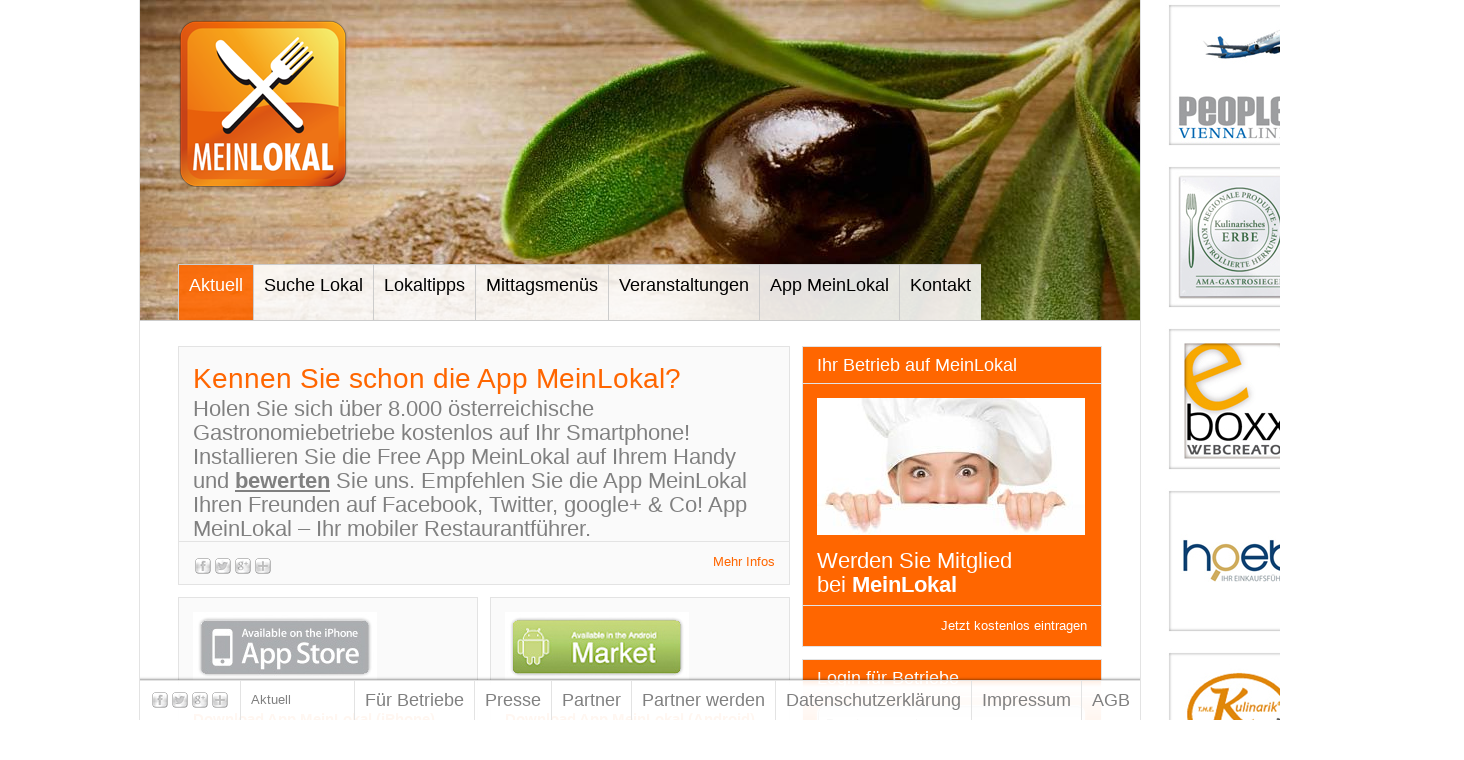

--- FILE ---
content_type: text/html; charset=UTF-8
request_url: https://www.meinlokal.at/--company/--page4
body_size: 9500
content:
<!DOCTYPE html PUBLIC "-//W3C//DTD XHTML 1.0 Transitional//EN"
		"http://www.w3.org/TR/xhtml1/DTD/xhtml1-transitional.dtd">
<html xmlns="http://www.w3.org/1999/xhtml" >

<head>
		<meta http-equiv="Content-Type" content="text/html; charset=UTF-8" />
<title>MeinLokal – Gastronomie Österreich: Bar, Kaffeehaus, Restaurant, Gasthaus, Wirtshaus</title>

	<meta name="title" content="MeinLokal – Gastronomie Österreich: Bar, Kaffeehaus, Restaurant, Gasthaus, Wirtshaus" />
	<meta name="author" content="xoo design gmbh, Montfortgasse 9, AT 6800 Feldkirch, www.xoo.cc" />
	<meta name="description" content="Restaurantführer Österreich, tagesaktuelle Mittagsmenüs und kulinarische Veranstaltungen in Österreich. Online Gastro-Guide meinlokal.at und Gastronomie-App MeinLokal für iOS und Android Smartphones." />
	<meta name="keywords" content="Gastronomie, Restaurant, Lokale, Gasthaus, Wirtshaus, Essen in Vorarlberg, Wien, Burgenland, Kärnten, Oberösterreich, Niederösterreich, Steiermark, Salzburg, Tirol, Wirtshausführer, Gastronomie-Guide, Lokalführer, Lokalfinder, Restaurantfinder Österreich" />
	<meta name="dc.description" content="Restaurantführer Österreich, tagesaktuelle Mittagsmenüs und kulinarische Veranstaltungen in Österreich. Online Gastro-Guide meinlokal.at und Gastronomie-App MeinLokal für iOS und Android Smartphones." />
	<meta name="publisher" content="Gernot Stadler" />
	<meta name="copyright" content="xoo design gmbh, Montfortgasse 9, AT 6800 Feldkirch, www.xoo.cc" />
	<meta name="robots" content="index,follow" />
	<meta name="revisit-after" content="1 days" />
			<meta property="og:title" content="MeinLokal – Gastronomie Österreich: Bar, Kaffeehaus, Restaurant, Gasthaus, Wirtshaus" />
				<meta property="dc.title" content="MeinLokal – Gastronomie Österreich: Bar, Kaffeehaus, Restaurant, Gasthaus, Wirtshaus" />
				<meta property="og:type" content="website" />
				<meta property="og:url" content="https://www.meinlokal.at/aktuell" />
				<meta property="og:description" content="Restaurantführer Österreich, tagesaktuelle Mittagsmenüs und kulinarische Veranstaltungen in Österreich. Online Gastro-Guide meinlokal.at und Gastronomie-App MeinLokal für iOS und Android Smartphones." />
				<meta property="og:image" content="https://www.meinlokal.at/XooWebKit/../files/cache/proxyupload/92b5b8b77f0b8d5b0941eccef7da18a1_0.png" />
	
<link href="http://fonts.googleapis.com/css?family=Source+Sans+Pro:200,300,400,600,700" rel="stylesheet" type="text/css" media="all" />
<link href="../../XooWebKit/lib/jquery/css/nyroModal_xoo.css" rel="stylesheet" type="text/css" media="all" />
<link href="../../AppMeinLokal/src/css/../static/jquery-ui-1.8.23.custom.css" rel="stylesheet" type="text/css" media="all" />
<link href="../../files/src/meinlokal_24414.css" rel="stylesheet" type="text/css" media="all" />
<link href="../../files/src/xwkModal_24415.css" rel="stylesheet" type="text/css" media="all" />
<link href="../../files/src/adgallery_24416.css" rel="stylesheet" type="text/css" media="all" />
<link href="../../XooWebKit/lib/adgallery/jquery.ad-gallery.css" rel="stylesheet" type="text/css" media="all" />
<link href="../../files/src/livelogs_24423.css" rel="stylesheet" type="text/css" media="all" />
<script type="text/javascript">
/* <![CDATA[ */
	XWK = {host: "https://www.meinlokal.at/"};
	/* ]]> */
</script>
<script src="../../files/src/core_v2_24321.js" type="text/javascript"></script>
<script src="../../XooWebKit/lib/jquery/js/jquery-1.6.4.min.js" type="text/javascript"></script>
<script src="../../XooWebKit/lib/jquery/js/jquery.easing.1.3.js" type="text/javascript"></script>
<script src="../../XooWebKit/lib/swfobject/swfobject.js" type="text/javascript"></script>
<script src="../../XooWebKit/lib/jquery/js/jquery.nyroModal-1.5.0.min.js" type="text/javascript"></script>
<script src="../../AppMeinLokal/src/js/../static/jquery-ui-1.8.23.custom.min.js" type="text/javascript"></script>
<script src="../../XooWebKit/lib/jquery/js/jquery-ui-i18n.js" type="text/javascript"></script>
<script src="../../files/src/notification_24374.js" type="text/javascript"></script>
<script src="../../XooWebKit/lib/jquery/jquery-vertical-accordion-menu/js/jquery.hoverIntent.minified.js" type="text/javascript"></script>
<script src="../../files/src/meinlokal_24375.js" type="text/javascript"></script>
<script src="../../files/src/popOutMenuNew_24376.js" type="text/javascript"></script>
<script src="../../files/src/jquery_24377.xwkModal.js" type="text/javascript"></script>
<script src="../../XooWebKit/lib/adgallery/jquery.ad-gallery.js" type="text/javascript"></script>
<script src="../../files/src/livelogs_24378.js" type="text/javascript"></script>

</head>
<!--[if lt IE 7]>  <body class="ie6"><![endif]-->
<!--[if IE 7]>     <body class="ie7"><![endif]-->
<!--[if IE 8]>     <body class="ie8"><![endif]-->
<!--[if IE 9]>     <body class="ie9"><![endif]-->
<!--[if gt IE 9]>  <body><![endif]-->
<!--[if !IE]><!--> <body><!--<![endif]-->
	
<div id="wraper"><div id="main"><div id="head"><div id="kopfbild"><img src="../../XooWebKit/bin/imagecache.php/b4c2_81f7cb0530/d1_Yg36x/kopfbild_olive.jpg" alt="" title="" width="1000" height="320" /></div><div id="logo"><a href="/aktuell"><img src="../../AppMeinLokal/src/images/logo_meinlokal.png" width="170" height="170" alt="Mein Lokal" border="0" /></a></div><div id="mainnav" class="nolist mainnav">  <ul id="main-navigation" class="menu_horizontal popOutMenu-downwards  level0 noJs"><li  class=" selected firstChild"><span><a href="/aktuell" class="selected" >Aktuell</a></span></li><li  class="popOutMenu"><span><a href="/suche-lokal" >Suche Lokal</a></span><ul class="submenu level1 "><li  class=" firstChild"><span><a href="/suche-lokal/alle-betriebe" >Alle Betriebe</a></span></li><li  class=""><span><a href="/suche-lokal/restaurants" >Restaurants</a></span></li><li  class=""><span><a href="/suche-lokal/tanz-_nachtlokal_-diskothek" >Tanz-/Nachtlokal, Diskothek</a></span></li><li  class=""><span><a href="/suche-lokal/bar_-szenelokal" >Bar, Szenelokal</a></span></li><li  class=""><span><a href="/suche-lokal/kiosk_-jausenstation" >Kiosk, Jausenstation</a></span></li><li  class=""><span><a href="/suche-lokal/caf_-eisdiele_-konditorei" >Café, Eisdiele, Konditorei</a></span></li><li  class=""><span><a href="/suche-lokal/bierlokal_-weinlokal_-heuriger" >Bierlokal, Weinlokal, Heuriger</a></span></li><li  class=" lastChild"><span><a href="/suche-lokal/alm-_-berghuette" >Alm-, Berghütte</a></span></li></ul></li><li  class="popOutMenu"><span><a href="/lokaltipps" >Lokaltipps</a></span><ul class="submenu level1 "><li  class=" firstChild"><span><a href="/lokaltipps/betriebe-auf-google-maps" >Betriebe auf Google Maps</a></span></li><li  class=""><span><a href="/lokaltipps/ausgezeichnete-betriebe" >Ausgezeichnete Betriebe</a></span></li><li  class=" lastChild"><span><a href="/lokaltipps/t_h_e_-kulinarik_" >T.H.E. Kulinarik®</a></span></li></ul></li><li  class=""><span><a href="/mittagsmenues" >Mittagsmenüs</a></span></li><li  class=""><span><a href="/veranstaltungen" >Veranstaltungen</a></span></li><li  class="popOutMenu"><span><a href="/app-meinlokal" >App MeinLokal</a></span><ul class="submenu level1 "><li  class=" firstChild"><span><a href="/app-meinlokal/app-meinlokal-info" >App MeinLokal Info</a></span></li><li  class=""><span><a href="/app-meinlokal/app-funktionen" >App Funktionen</a></span></li><li  class=" lastChild"><span><a href="/app-meinlokal/app-gallery" >App Gallery</a></span></li></ul></li><li  class="popOutMenu lastChild"><span><a href="/kontakt/kostenlos-registrieren" >Kontakt</a></span><ul class="submenu level1 "><li  class=" firstChild"><span><a href="/kontakt/kostenlos-registrieren" >Kostenlos registrieren</a></span></li><li  class=""><span><a href="/kontakt/anfrage-fuer-betriebe" >Anfrage für Betriebe</a></span></li><li  class=" lastChild"><span><a href="/kontakt/werbepartner-kooperationspartner" >Werbepartner-Kooperationspartner</a></span></li></ul></li></ul><div class="clearall"> </div></div><div class='clearall'></div></div><div id="main_row"><div id="main_content">
<div class="inhalt topinhalt">
	<div class="clearall"> </div><div class="span-6 first"><div class="item-content"><div class="item-text prepend-0 p-top p-bottom"><!--STYLED--><h1>Kennen Sie schon die App MeinLokal?</h1><h2>Holen Sie sich über 8.000 österreichische Gastronomiebetriebe kostenlos auf Ihr Smartphone! Installieren Sie die Free App MeinLokal auf Ihrem Handy und <strong><span style="text-decoration: underline;">bewerten</span></strong> Sie uns. Empfehlen Sie die App MeinLokal Ihren Freunden auf Facebook, Twitter, google+ &amp; Co! App MeinLokal – Ihr mobiler Restaurantführer.</h2></div><div class="clearall"></div><div class="item-links"><div class="item-link"><a  href="/app-meinlokal/app-meinlokal-info">Mehr Infos</a></div><div class="addthis" style="height: 16px"><!-- AddThis Button BEGIN --><div class="addthis_toolbox addthis_default_style"  addthis:url='https://www.meinlokal.at/share.php?id=1344385' addthis:title='MeinLokal – Gastronomie Österreich: Bar, Kaffeehaus, Restaurant, Gasthaus, Wirtshaus' addthis:description='Kennen Sie schon die App MeinLokal? Holen Sie sich über 8.000 österreichische Gastronomiebetriebe kostenlos auf Ihr Smartphone! Installieren Sie die Free App MeinLokal auf Ihrem Handy und bewerten Sie uns. Empfehlen Sie die App MeinLokal Ihren...'><a class="addthis_button_facebook"><img src='../../files/src/facebook_24424.png' width="16" height="16" border="0" alt="Facebook"></a><a class="addthis_button_twitter"><img src='../../files/src/twitter_24425.png' width="16" height="16" border="0" alt="Twitter"></a><a class="addthis_button_google_plusone_share" href="https://plus.google.com/share?url=" onclick="popUp=window.open('https://plus.google.com/share?url=', 'popupwindow', 'scrollbars=yes,width=800,height=400');popUp.focus();return false"><img src='../../files/src/google-plus_24426.png' width="16" height="16" border="0" alt="Google+"></a><a href="http://www.addthis.com/bookmark.php?v=250&amp;username=xa-4bf3ca057de373e9" class="addthis_button_expanded"><img src='../../files/src/more_24427.png' width="16" height="16" border="0" alt=""></a></div><script type="text/javascript" src="http://s7.addthis.com/js/250/addthis_widget.js#username=xa-4bf3ca057de373e9"></script><!-- AddThis Button END --></div><div class="clearall"></div></div></div></div>
	<div class="clearall"> </div><div class="span-3 first"><div class="item-content"><div class="item-images "><a  href="https://itunes.apple.com/at/app/meinlokal-pro/id481974730?mt=8" target="_blank"><img src="../../XooWebKit/../files/upload/c2de_dcb5e2252c.jpg" alt="" title="" width="184" height="70" /></a></div><div class="item-text prepend-0 p-top p-bottom"><!--STYLED--><h4>Download App MeinLokal (iPhone)</h4></div><div class="clearall"></div><div class="item-links"><div class="item-link"><a  href="https://itunes.apple.com/at/app/meinlokal-pro/id481974730?mt=8" target="_blank">App „MeinLokal Pro” - ohne Werbung (EUR 0,89)</a></div><div class="item-link"><a  href="https://itunes.apple.com/at/app/meinlokal-light/id482399113?mt=8&amp;ign-mpt=uo%3D4" target="_blank">App „MeinLokal Light” - mit Werbung  (EUR 0,-)</a></div><div class="addthis" style="height: 16px"><!-- AddThis Button BEGIN --><div class="addthis_toolbox addthis_default_style"  addthis:url='https://www.meinlokal.at/share.php?id=137128' addthis:title='MeinLokal – Gastronomie Österreich: Bar, Kaffeehaus, Restaurant, Gasthaus, Wirtshaus' addthis:description='Download App MeinLokal (iPhone)'><a class="addthis_button_facebook"><img src='../../files/src/facebook_24424.png' width="16" height="16" border="0" alt="Facebook"></a><a class="addthis_button_twitter"><img src='../../files/src/twitter_24425.png' width="16" height="16" border="0" alt="Twitter"></a><a class="addthis_button_google_plusone_share" href="https://plus.google.com/share?url=" onclick="popUp=window.open('https://plus.google.com/share?url=', 'popupwindow', 'scrollbars=yes,width=800,height=400');popUp.focus();return false"><img src='../../files/src/google-plus_24426.png' width="16" height="16" border="0" alt="Google+"></a><a href="http://www.addthis.com/bookmark.php?v=250&amp;username=xa-4bf3ca057de373e9" class="addthis_button_expanded"><img src='../../files/src/more_24427.png' width="16" height="16" border="0" alt=""></a></div><script type="text/javascript" src="http://s7.addthis.com/js/250/addthis_widget.js#username=xa-4bf3ca057de373e9"></script><!-- AddThis Button END --></div><div class="clearall"></div></div></div></div>
	<div class="span-3"><div class="item-content"><div class="item-images "><a  href="https://play.google.com/store/apps/details?id=at.xoo.meinlokal.pro" target="_blank"><img src="../../XooWebKit/../files/upload/c2e0_9ce969d9c1.jpg" alt="" title="" width="184" height="70" /></a></div><div class="item-text prepend-0 p-top p-bottom"><!--STYLED--><h4>Download App MeinLokal (Android)<strong><br /></strong></h4></div><div class="clearall"></div><div class="item-links"><div class="item-link"><a  href="https://play.google.com/store/apps/details?id=at.xoo.meinlokal.pro" target="_blank">App „MeinLokal Pro” - ohne Werbung (EUR 0,89)</a></div><div class="item-link"><a  href="https://play.google.com/store/apps/details?id=at.xoo.meinlokal.light" target="_blank">App „MeinLokal Light” - mit Werbung (EUR 0,-)</a></div><div class="addthis" style="height: 16px"><!-- AddThis Button BEGIN --><div class="addthis_toolbox addthis_default_style"  addthis:url='https://www.meinlokal.at/share.php?id=137129' addthis:title='MeinLokal – Gastronomie Österreich: Bar, Kaffeehaus, Restaurant, Gasthaus, Wirtshaus' addthis:description='Download App MeinLokal (Android)'><a class="addthis_button_facebook"><img src='../../files/src/facebook_24424.png' width="16" height="16" border="0" alt="Facebook"></a><a class="addthis_button_twitter"><img src='../../files/src/twitter_24425.png' width="16" height="16" border="0" alt="Twitter"></a><a class="addthis_button_google_plusone_share" href="https://plus.google.com/share?url=" onclick="popUp=window.open('https://plus.google.com/share?url=', 'popupwindow', 'scrollbars=yes,width=800,height=400');popUp.focus();return false"><img src='../../files/src/google-plus_24426.png' width="16" height="16" border="0" alt="Google+"></a><a href="http://www.addthis.com/bookmark.php?v=250&amp;username=xa-4bf3ca057de373e9" class="addthis_button_expanded"><img src='../../files/src/more_24427.png' width="16" height="16" border="0" alt=""></a></div><script type="text/javascript" src="http://s7.addthis.com/js/250/addthis_widget.js#username=xa-4bf3ca057de373e9"></script><!-- AddThis Button END --></div><div class="clearall"></div></div></div></div>
	<div class="clearall"> </div><div class="span-6 first"><div class="item-content"><div id="ad-gallery-69716d9a06d54" class="ad-gallery" style="padding: 4px 4px;"><div class="ad-image-wrapper"></div><div class="ad-controls"></div><div class="ad-nav" style="width: 542px;"><div class="ad-thumbs"><ul class="ad-thumb-list"><li><a href="../../XooWebKit/../bdb/1959_014e0aa5392ea30e.jpg" title="" class="nonyromodal"><img src="../../XooWebKit/bin/imagecache.php/bdb/1959_014e0aa5392ea30e.jpg/e2_GCbw1/apperitif.jpg" alt="" title="" width="67" height="50" /></a></li><li><a href="../../XooWebKit/../bdb/1960_0c1dafde743bfed7.jpg" title="" class="nonyromodal"><img src="../../XooWebKit/bin/imagecache.php/bdb/1960_0c1dafde743bfed7.jpg/e2_GCbw1/appfelstrudel.jpg" alt="" title="" width="67" height="50" /></a></li><li><a href="../../XooWebKit/../bdb/1961_09f5d57e6fa639e5.jpg" title="" class="nonyromodal"><img src="../../XooWebKit/bin/imagecache.php/bdb/1961_09f5d57e6fa639e5.jpg/e2_GCbw1/appsinth.jpg" alt="" title="" width="67" height="50" /></a></li><li><a href="../../XooWebKit/../bdb/1962_73bf9861741cf05c.jpg" title="" class="nonyromodal"><img src="../../XooWebKit/bin/imagecache.php/bdb/1962_73bf9861741cf05c.jpg/e2_GCbw1/appsolut.jpg" alt="" title="" width="67" height="50" /></a></li><li><a href="../../XooWebKit/../bdb/1963_fb26046dad277dbc.jpg" title="" class="nonyromodal"><img src="../../XooWebKit/bin/imagecache.php/bdb/1963_fb26046dad277dbc.jpg/e2_GCbw1/cappriciosa.jpg" alt="" title="" width="67" height="50" /></a></li><li><a href="../../XooWebKit/../bdb/1964_ba891a9dce490cbb.jpg" title="" class="nonyromodal"><img src="../../XooWebKit/bin/imagecache.php/bdb/1964_ba891a9dce490cbb.jpg/e2_GCbw1/cappucino.jpg" alt="" title="" width="67" height="50" /></a></li><li><a href="../../XooWebKit/../bdb/1965_7618e70839ff8549.jpg" title="" class="nonyromodal"><img src="../../XooWebKit/bin/imagecache.php/bdb/1965_7618e70839ff8549.jpg/e2_GCbw1/erdappfelsalat.jpg" alt="" title="" width="67" height="50" /></a></li><li><a href="../../XooWebKit/../bdb/1966_f7f48f53063c2623.jpg" title="" class="nonyromodal"><img src="../../XooWebKit/bin/imagecache.php/bdb/1966_f7f48f53063c2623.jpg/e2_GCbw1/fritappen.jpg" alt="" title="" width="67" height="50" /></a></li><li><a href="../../XooWebKit/../bdb/1967_9ab9b5b5bf56ebcc.jpg" title="" class="nonyromodal"><img src="../../XooWebKit/bin/imagecache.php/bdb/1967_9ab9b5b5bf56ebcc.jpg/e2_GCbw1/grappa.jpg" alt="" title="" width="67" height="50" /></a></li><li><a href="../../XooWebKit/../bdb/1968_ba81088de982bbb1.jpg" title="" class="nonyromodal"><img src="../../XooWebKit/bin/imagecache.php/bdb/1968_ba81088de982bbb1.jpg/e2_GCbw1/gullapsuppe.jpg" alt="" title="" width="67" height="50" /></a></li><li><a href="../../XooWebKit/../bdb/1969_007ac7c802cb2a91.jpg" title="" class="nonyromodal"><img src="../../XooWebKit/bin/imagecache.php/bdb/1969_007ac7c802cb2a91.jpg/e2_GCbw1/happchen.jpg" alt="" title="" width="67" height="50" /></a></li><li><a href="../../XooWebKit/../bdb/1970_da9ee8923e47ca0f.jpg" title="" class="nonyromodal"><img src="../../XooWebKit/bin/imagecache.php/bdb/1970_da9ee8923e47ca0f.jpg/e2_GCbw1/happyhour.jpg" alt="" title="" width="67" height="50" /></a></li><li><a href="../../XooWebKit/../bdb/1971_380d9f5bb0ee08a0.jpg" title="" class="nonyromodal"><img src="../../XooWebKit/bin/imagecache.php/bdb/1971_380d9f5bb0ee08a0.jpg/e2_GCbw1/ketchapp.jpg" alt="" title="" width="67" height="50" /></a></li><li><a href="../../XooWebKit/../bdb/1972_6e53391399ba6e9f.jpg" title="" class="nonyromodal"><img src="../../XooWebKit/bin/imagecache.php/bdb/1972_6e53391399ba6e9f.jpg/e2_GCbw1/krappfen.jpg" alt="" title="" width="67" height="50" /></a></li><li><a href="../../XooWebKit/../bdb/1973_10b3cf0ed865f4f0.jpg" title="" class="nonyromodal"><img src="../../XooWebKit/bin/imagecache.php/bdb/1973_10b3cf0ed865f4f0.jpg/e2_GCbw1/papprika.jpg" alt="" title="" width="67" height="50" /></a></li><li><a href="../../XooWebKit/../bdb/1974_a936bfe87ff272c9.jpg" title="" class="nonyromodal"><img src="../../XooWebKit/bin/imagecache.php/bdb/1974_a936bfe87ff272c9.jpg/e2_GCbw1/tappas-bar.jpg" alt="" title="" width="67" height="50" /></a></li><li><a href="../../XooWebKit/../bdb/1975_8cb18a56551c2b58.jpg" title="" class="nonyromodal"><img src="../../XooWebKit/bin/imagecache.php/bdb/1975_8cb18a56551c2b58.jpg/e2_GCbw1/zirbenschnapps.jpg" alt="" title="" width="67" height="50" /></a></li><li><a href="../../XooWebKit/../bdb/1976_8095f00406fdb819.jpg" title="" class="nonyromodal"><img src="../../XooWebKit/bin/imagecache.php/bdb/1976_8095f00406fdb819.jpg/e2_GCbw1/guten_appetit.jpg" alt="" title="" width="67" height="50" /></a></li><li><a href="../../XooWebKit/../bdb/2136_744163e283b39403.jpg" title="" class="nonyromodal"><img src="../../XooWebKit/bin/imagecache.php/bdb/2136_744163e283b39403.jpg/e2_GCbw1/appseitsfalle.jpg" alt="" title="" width="67" height="50" /></a></li><li><a href="../../XooWebKit/../bdb/2167_3995dd759b829873.jpg" title="" class="nonyromodal"><img src="../../XooWebKit/bin/imagecache.php/bdb/2167_3995dd759b829873.jpg/e2_GCbw1/dappelpass.jpg" alt="" title="" width="67" height="50" /></a></li></ul></div></div></div><div class="item-text prepend-0 p-top p-bottom"><!--STYLED--><h1>Gesucht: die besten „Appwörter” Österreichs</h1><p>App MeinLokal, Österreichs mobiler Lokalfinder, sucht kreative „Appwörter” zum Thema Gastronomie. Mit der Rechtschreibung nehmen wir es dabei nicht so genau: Hauptsache, das Wort beinhaltet die Buchstabenkombination „app”. Die besten Beiträge werden in der MeinLokal App-Gallery veröffentlicht und können mit Freunden geteilt werden.</p><p style="text-align: right;"><a href="https://www.meinlokal.at/app-meinlokal/app-gallery">Eigenes MeinLokal „Appwort” senden</a></p><!--STYLE0--></div><div class="clearall"></div></div></div>


<script type="text/javascript">
/* <![CDATA[ */
	$(function() {

	var galleries = $('#ad-gallery-69716d9a06d54').adGallery({
			loader_image : XWK.host+'XooWebKit/src/images/null.png',
			width : 582, // Width of the image, set to false and it will read the CSS width
			height : 388, // Height of the image, set to false and it will read the CSS height
			thumb_opacity : 0.7, // Opacity that the thumbs fades to/from, (1 removes fade effect)
			// Note that this effect combined with other effects might be resource intensive
			// and make animations lag
			start_at_index : 0, // Which image should be displayed at first? 0 is the first image
			description_wrapper : false, // Either false or a jQuery object, if you want the image descriptions
			// to be placed somewhere else than on top of the image
			animate_first_image : false, // Should first image just be displayed, or animated in?
			animation_speed : 400, // Which ever effect is used to switch images, how long should it take?
			display_next_and_prev : true, // Can you navigate by clicking on the left/right on the image?
			display_back_and_forward : true, // Are you allowed to scroll the thumb list?
			scroll_jump : 0, // If 0, it jumps the width of the container
			slideshow : {
				enable : true,
				autostart : true,
				speed : 5000,
				start_label : 'Start',
				stop_label : 'Stop',
				stop_on_scroll : true, // Should the slideshow stop if the user scrolls the thumb list?
				countdown_prefix : '(', // Wrap around the countdown
				countdown_sufix : ')',
				onStart : function() {
					// Do something wild when the slideshow starts
				},
				onStop : function() {
					// Do something wild when the slideshow stops
				}
			},
			effect : 'slide-hori', // or 'slide-vert', 'resize', 'fade', 'none' or false
			enable_keyboard_move : true, // Move to next/previous image with keyboard arrows?
			cycle : true, // If set to false, you can't go from the last image to the first, and vice versa
			// All callbacks has the AdGallery objects as 'this' reference
			callbacks : {
				// Executes right after the internal init, can be used to choose which images
				// you want to preload
				init : function() {
					// preloadAll uses recursion to preload each image right after one another
					//this.preloadAll();
					// Or, just preload the first three
					this.preloadImage(0);
					this.preloadImage(1);
					this.preloadImage(2);
				},
				// This gets fired right after the new_image is fully visible
				afterImageVisible : function() {
					// For example, preload the next image
					var context = this;
					this.loading(true);
					this.preloadImage(this.current_index + 1, function() {
						// This function gets executed after the image has been loaded
						context.loading(false);
					});
				},
				// This gets fired right before old_image is about to go away, and new_image
				// is about to come in
				beforeImageVisible : function(new_image, old_image) {
					// Do something wild!
				}
			}
		});
	});
	/* ]]> */
</script>

	<div class="clearall"> </div><div class="span-6 first"><div class="item-content"><div class="item-images "><a  href="/aktuell/servus-fuer-gaeste"><img src="../../XooWebKit/bin/imagecache.php/c796_81285cb9f3/65_Q82zb/gernot_01.jpg" alt="" title="" width="580" height="186" /></a></div><div class="item-text prepend-0 p-top p-bottom"><!--STYLED--><h1>MeinLokal für Gäste</h1><p>MeinLokal ist Ihr Österreichischer Gastronomieführer mit Lokalsuche, tagesaktuellen Mittagsmenüs und kulinarischen Veranstaltungen. <strong>Unser Tipp:</strong> Installieren Sie die kostenlose <a href="https://www.meinlokal.at/app-meinlokal/app-meinlokal-info">App MeinLokal</a> auch auf Ihrem Smartphone (iOS und Android) und Sie haben Ihren Restaurant-Finder immer dabei!</p></div><div class="clearall"></div><div class="item-links"><div class="item-link"><a  href="/aktuell/servus-fuer-gaeste">Mehr Infos</a></div><div class="addthis" style="height: 16px"><!-- AddThis Button BEGIN --><div class="addthis_toolbox addthis_default_style"  addthis:url='https://www.meinlokal.at/share.php?id=51164' addthis:title='MeinLokal – Gastronomie Österreich: Bar, Kaffeehaus, Restaurant, Gasthaus, Wirtshaus' addthis:description='MeinLokal für Gäste MeinLokal ist Ihr Österreichischer Gastronomieführer mit Lokalsuche, tagesaktuellen Mittagsmenüs und kulinarischen Veranstaltungen. Unser Tipp: Installieren Sie die kostenlose App MeinLokal auch auf Ihrem Smartphone (iOS...'><a class="addthis_button_facebook"><img src='../../files/src/facebook_24424.png' width="16" height="16" border="0" alt="Facebook"></a><a class="addthis_button_twitter"><img src='../../files/src/twitter_24425.png' width="16" height="16" border="0" alt="Twitter"></a><a class="addthis_button_google_plusone_share" href="https://plus.google.com/share?url=" onclick="popUp=window.open('https://plus.google.com/share?url=', 'popupwindow', 'scrollbars=yes,width=800,height=400');popUp.focus();return false"><img src='../../files/src/google-plus_24426.png' width="16" height="16" border="0" alt="Google+"></a><a href="http://www.addthis.com/bookmark.php?v=250&amp;username=xa-4bf3ca057de373e9" class="addthis_button_expanded"><img src='../../files/src/more_24427.png' width="16" height="16" border="0" alt=""></a></div><script type="text/javascript" src="http://s7.addthis.com/js/250/addthis_widget.js#username=xa-4bf3ca057de373e9"></script><!-- AddThis Button END --></div><div class="clearall"></div></div></div></div>
	<div class="clearall"> </div><div class="span-6 first"><div class="item-content"><div class="item-images "><a  href="/kontakt/kostenlos-registrieren"><img src="../../XooWebKit/bin/imagecache.php/bc04_9f709364ba/65_Q82zb/gewuerze.jpg" alt="" title="" width="580" height="186" /></a></div><div class="item-text prepend-0 p-top p-bottom"><!--STYLED--><h1>MeinLokal für Gastronomiebetriebe</h1><p>Freuen Sie sich über mehr Gäste in Ihrem Betrieb: MeinLokal bietet allen Gastronomie-Betrieben Österreich die <a href="https://www.meinlokal.at/fuer-betriebe/meinlokal-mitglied-werden">kostenlose Mitgliedschaft</a> in diesem rasant wachsenden Lokalfinder.<strong><br />Unser Tipp:</strong> 1x registrieren heisst 2x online präsent sein (Webportal meinlokal.at und App MeinLokal).</p></div><div class="clearall"></div><div class="item-links"><div class="item-link"><a  href="/kontakt/kostenlos-registrieren">Jetzt kostenlos eintragen</a></div><div class="addthis" style="height: 16px"><!-- AddThis Button BEGIN --><div class="addthis_toolbox addthis_default_style"  addthis:url='https://www.meinlokal.at/share.php?id=136436' addthis:title='MeinLokal – Gastronomie Österreich: Bar, Kaffeehaus, Restaurant, Gasthaus, Wirtshaus' addthis:description='MeinLokal für Gastronomiebetriebe Freuen Sie sich über mehr Gäste in Ihrem Betrieb: MeinLokal bietet allen Gastronomie-Betrieben Österreich die kostenlose Mitgliedschaft in diesem rasant wachsenden Lokalfinder. Unser Tipp: 1x registrieren...'><a class="addthis_button_facebook"><img src='../../files/src/facebook_24424.png' width="16" height="16" border="0" alt="Facebook"></a><a class="addthis_button_twitter"><img src='../../files/src/twitter_24425.png' width="16" height="16" border="0" alt="Twitter"></a><a class="addthis_button_google_plusone_share" href="https://plus.google.com/share?url=" onclick="popUp=window.open('https://plus.google.com/share?url=', 'popupwindow', 'scrollbars=yes,width=800,height=400');popUp.focus();return false"><img src='../../files/src/google-plus_24426.png' width="16" height="16" border="0" alt="Google+"></a><a href="http://www.addthis.com/bookmark.php?v=250&amp;username=xa-4bf3ca057de373e9" class="addthis_button_expanded"><img src='../../files/src/more_24427.png' width="16" height="16" border="0" alt=""></a></div><script type="text/javascript" src="http://s7.addthis.com/js/250/addthis_widget.js#username=xa-4bf3ca057de373e9"></script><!-- AddThis Button END --></div><div class="clearall"></div></div></div></div>
	<div class="clearall"> </div><div class="span-6 first"><div class="item-content"><div class="item-images "><a  href="/suche-lokal"><img src="../../XooWebKit/bin/imagecache.php/c799_ac9db86954/65_Q82zb/gernot_03.jpg" alt="" title="" width="580" height="186" /></a></div><div class="item-text prepend-0 p-top p-bottom"><!--STYLED--><h1>Restaurants in Ihrer Nähe</h1><p>MeinLokal hat das Ziel, alle <a href="https://www.meinlokal.at/suche-lokal">Gastronomiebetriebe Österreichs</a> anzubieten, die bereit sind, Ihre Daten immer auf dem neuesten Stand zu halten – von der Telefonnummer bis zu den Öffnungszeiten. Deshalb bitten wir alle Betriebe regelmäßig, Ihre Daten selbst zu aktualisieren. Diese Betriebe finden Sie hier.</p></div><div class="clearall"></div><div class="item-links"><div class="item-link"><a  href="/suche-lokal">Zur Lokalsuche</a></div><div class="addthis" style="height: 16px"><!-- AddThis Button BEGIN --><div class="addthis_toolbox addthis_default_style"  addthis:url='https://www.meinlokal.at/share.php?id=136437' addthis:title='MeinLokal – Gastronomie Österreich: Bar, Kaffeehaus, Restaurant, Gasthaus, Wirtshaus' addthis:description='Restaurants in Ihrer Nähe MeinLokal hat das Ziel, alle Gastronomiebetriebe Österreichs anzubieten, die bereit sind, Ihre Daten immer auf dem neuesten Stand zu halten – von der Telefonnummer bis zu den Öffnungszeiten. Deshalb bitten wir alle...'><a class="addthis_button_facebook"><img src='../../files/src/facebook_24424.png' width="16" height="16" border="0" alt="Facebook"></a><a class="addthis_button_twitter"><img src='../../files/src/twitter_24425.png' width="16" height="16" border="0" alt="Twitter"></a><a class="addthis_button_google_plusone_share" href="https://plus.google.com/share?url=" onclick="popUp=window.open('https://plus.google.com/share?url=', 'popupwindow', 'scrollbars=yes,width=800,height=400');popUp.focus();return false"><img src='../../files/src/google-plus_24426.png' width="16" height="16" border="0" alt="Google+"></a><a href="http://www.addthis.com/bookmark.php?v=250&amp;username=xa-4bf3ca057de373e9" class="addthis_button_expanded"><img src='../../files/src/more_24427.png' width="16" height="16" border="0" alt=""></a></div><script type="text/javascript" src="http://s7.addthis.com/js/250/addthis_widget.js#username=xa-4bf3ca057de373e9"></script><!-- AddThis Button END --></div><div class="clearall"></div></div></div></div>
	<div class="clearall"> </div><div class="span-6 first"><div class="item-content"><div class="item-images "><a  href="/mittagsmenues"><img src="../../XooWebKit/bin/imagecache.php/c797_156d837b2f/65_Q82zb/gernot_02.jpg" alt="" title="" width="580" height="186" /></a></div><div class="item-text prepend-0 p-top p-bottom"><!--STYLED--><h1>Tagesaktuelle Mittagsmenüs</h1><p>Jeder <a href="https://www.meinlokal.at/kontakt/kostenlos-registrieren">registrierte Gastronomiebetrieb</a> hat die Möglichkeit, seine Mittagsmenüs über die MeinLokal Datenbank kostenlos auf <a href="https://www.meinlokal.at/mittagsmenues">meinlokal.at</a> zu veröffentlichen. Diese Mittagsmenüs sind dann auch sofort auf der Mobilen App MeinLokal verfügbar. Ein kostenloser Top-Service für Gäste und Gastronomen.</p></div><div class="clearall"></div><div class="item-links"><div class="item-link"><a  href="/mittagsmenues">Zu den Mittagsmenüs</a></div><div class="addthis" style="height: 16px"><!-- AddThis Button BEGIN --><div class="addthis_toolbox addthis_default_style"  addthis:url='https://www.meinlokal.at/share.php?id=136438' addthis:title='MeinLokal – Gastronomie Österreich: Bar, Kaffeehaus, Restaurant, Gasthaus, Wirtshaus' addthis:description='Tagesaktuelle Mittagsmenüs Jeder registrierte Gastronomiebetrieb hat die Möglichkeit, seine Mittagsmenüs über die MeinLokal Datenbank kostenlos auf meinlokal.at zu veröffentlichen. Diese Mittagsmenüs sind dann auch sofort auf der Mobilen App...'><a class="addthis_button_facebook"><img src='../../files/src/facebook_24424.png' width="16" height="16" border="0" alt="Facebook"></a><a class="addthis_button_twitter"><img src='../../files/src/twitter_24425.png' width="16" height="16" border="0" alt="Twitter"></a><a class="addthis_button_google_plusone_share" href="https://plus.google.com/share?url=" onclick="popUp=window.open('https://plus.google.com/share?url=', 'popupwindow', 'scrollbars=yes,width=800,height=400');popUp.focus();return false"><img src='../../files/src/google-plus_24426.png' width="16" height="16" border="0" alt="Google+"></a><a href="http://www.addthis.com/bookmark.php?v=250&amp;username=xa-4bf3ca057de373e9" class="addthis_button_expanded"><img src='../../files/src/more_24427.png' width="16" height="16" border="0" alt=""></a></div><script type="text/javascript" src="http://s7.addthis.com/js/250/addthis_widget.js#username=xa-4bf3ca057de373e9"></script><!-- AddThis Button END --></div><div class="clearall"></div></div></div></div>
	<div class="clearall"> </div><div class="span-6 first"><div class="item-content"><div class="item-images "><a  href="/veranstaltungen"><img src="../../XooWebKit/bin/imagecache.php/bc0b_070ab3606f/65_Q82zb/Veranstaltungen.jpg" alt="" title="" width="580" height="191" /></a></div><div class="item-text prepend-0 p-top p-bottom"><!--STYLED--><h1>Kulinarische Events</h1><p>Ob Wildwoche, Lokal-Eröffnung, Kaffehaus-Lesung oder Parties: MeinLokal bietet Platz für jegliche Form von kulinarischer Veranstaltung. <strong>Unser Tipp</strong> für registrierte Betriebe: Veranstaltung eintragen und in Echtzeit auf Webportal <a href="https://www.meinlokal.at/veranstaltungen">meinlokal.at</a> und App MeinLokal veröffentlichen.</p></div><div class="clearall"></div><div class="item-links"><div class="item-link"><a  href="/veranstaltungen">Aktuelle Veranstaltungen</a></div><div class="addthis" style="height: 16px"><!-- AddThis Button BEGIN --><div class="addthis_toolbox addthis_default_style"  addthis:url='https://www.meinlokal.at/share.php?id=136439' addthis:title='MeinLokal – Gastronomie Österreich: Bar, Kaffeehaus, Restaurant, Gasthaus, Wirtshaus' addthis:description='Kulinarische Events Ob Wildwoche, Lokal-Eröffnung, Kaffehaus-Lesung oder Parties: MeinLokal bietet Platz für jegliche Form von kulinarischer Veranstaltung. Unser Tipp für registrierte Betriebe: Veranstaltung eintragen und in Echtzeit auf...'><a class="addthis_button_facebook"><img src='../../files/src/facebook_24424.png' width="16" height="16" border="0" alt="Facebook"></a><a class="addthis_button_twitter"><img src='../../files/src/twitter_24425.png' width="16" height="16" border="0" alt="Twitter"></a><a class="addthis_button_google_plusone_share" href="https://plus.google.com/share?url=" onclick="popUp=window.open('https://plus.google.com/share?url=', 'popupwindow', 'scrollbars=yes,width=800,height=400');popUp.focus();return false"><img src='../../files/src/google-plus_24426.png' width="16" height="16" border="0" alt="Google+"></a><a href="http://www.addthis.com/bookmark.php?v=250&amp;username=xa-4bf3ca057de373e9" class="addthis_button_expanded"><img src='../../files/src/more_24427.png' width="16" height="16" border="0" alt=""></a></div><script type="text/javascript" src="http://s7.addthis.com/js/250/addthis_widget.js#username=xa-4bf3ca057de373e9"></script><!-- AddThis Button END --></div><div class="clearall"></div></div></div></div>
	<div class="clearall"> </div><div class="span-6 first"><div class="item-content"><div class="item-images "><a  href="/kontakt/werbepartner-kooperationspartner"><img src="../../XooWebKit/bin/imagecache.php/bc0d_f7cbdc379f/65_Q82zb/eiskugeln.jpg" alt="" title="" width="580" height="186" /></a></div><div class="item-text prepend-0 p-top p-bottom"><!--STYLED--><h1>MeinLokal Partner</h1><p>Bieten Sie interessante <a href="https://www.meinlokal.at/partner">kulinarische Angebote</a> für MeinLokal Besucher? Möchten Sie MeinLokal (Webportal und Mobile App) für Ihre Werbebotschaft nutzen? MeinLokal bietet eine Viezahl von individuellen Werbe- und Kooperations-Möglichkeiten. Wir sind offen für Ihre Ideen!</p></div><div class="clearall"></div><div class="item-links"><div class="item-link"><a  href="/kontakt/werbepartner-kooperationspartner">Partner werden</a></div><div class="addthis" style="height: 16px"><!-- AddThis Button BEGIN --><div class="addthis_toolbox addthis_default_style"  addthis:url='https://www.meinlokal.at/share.php?id=136440' addthis:title='MeinLokal – Gastronomie Österreich: Bar, Kaffeehaus, Restaurant, Gasthaus, Wirtshaus' addthis:description='MeinLokal Partner Bieten Sie interessante kulinarische Angebote für MeinLokal Besucher? Möchten Sie MeinLokal (Webportal und Mobile App) für Ihre Werbebotschaft nutzen? MeinLokal bietet eine Viezahl von individuellen Werbe- und...'><a class="addthis_button_facebook"><img src='../../files/src/facebook_24424.png' width="16" height="16" border="0" alt="Facebook"></a><a class="addthis_button_twitter"><img src='../../files/src/twitter_24425.png' width="16" height="16" border="0" alt="Twitter"></a><a class="addthis_button_google_plusone_share" href="https://plus.google.com/share?url=" onclick="popUp=window.open('https://plus.google.com/share?url=', 'popupwindow', 'scrollbars=yes,width=800,height=400');popUp.focus();return false"><img src='../../files/src/google-plus_24426.png' width="16" height="16" border="0" alt="Google+"></a><a href="http://www.addthis.com/bookmark.php?v=250&amp;username=xa-4bf3ca057de373e9" class="addthis_button_expanded"><img src='../../files/src/more_24427.png' width="16" height="16" border="0" alt=""></a></div><script type="text/javascript" src="http://s7.addthis.com/js/250/addthis_widget.js#username=xa-4bf3ca057de373e9"></script><!-- AddThis Button END --></div><div class="clearall"></div></div></div></div>
	<div class="clearall"> </div><div class="span-6-no-border first"><div class="item-content"><div class="item-text prepend-0"><!--STYLED--><p>MeinLokal bietet Ihnen für die Lokalsuche in Österreich folgende Betriebskategorien: Alm-, Berg-, Schutzhütte, Bar, Pub, Szenelokal, Bierlokal, Buschenschank/Heuriger, Café, Kaffeehaus, Konditorei, Catering, Restaurant, Eisdiele/Eissalon, Gasthaus/Wirtshaus, Gasthof, Imbiss, Buffet, Kiosk, Jausenstation, Kochschule, Raststätte, Restaurant, Tanz/Nachtlokal, Diskothek, Weinlokal.</p></div><div class="clearall"></div></div></div>
<div class="clearall"> </div>
</div>
<div class='clearall'></div></div><div id="main_right">
   	<div class="span-3 first  highlighted" style="background-color: #ff6600">
				<div class="item-title p-top p-bottom">Ihr Betrieb auf MeinLokal</div>
				<div class="item-content">
					<div class="item-images"><a href="/kontakt/kostenlos-registrieren"><img src="../../XooWebKit/bin/imagecache.php/7ac5_dfff103017/17f_Zc9X7/Koechin.jpg" alt="" title="" width="268" height="137" /></a></div>
							<div class="item-text prepend-0 p-bottom"><!--STYLED--><h2>Werden Sie Mitglied<br />bei <a href="https://www.meinlokal.at/kontakt/kostenlos-registrieren"><strong>MeinLokal</strong></a></h2><!--STYLE0--></div>
				</div>
				<div class="item-links">
			<div class="item-links-padding">
				<div class="item-link"><a  href="/kontakt/kostenlos-registrieren" class="right"><span>Jetzt kostenlos eintragen</span></a></div>
				<div class="clearall"> </div>
			</div>
		</div>
			</div>
   	<div class="clearall"> </div>

   	<div class="span-3 first  highlighted" style="background-color: #ff6600">
				<div class="item-title p-top p-bottom">Login für Betriebe</div>
				<div class="item-content">
							<div class="item-text prepend-0 p-top p-bottom"><form  action="/aktuell" method="post" name="form_item76" id="form_item76" class="login-form"><input name="__offsetx" type="hidden" value="" tabindex="200" />
<table class="formtable" cellspacing="0"><colgroup><col width="268"/></colgroup>
<tr>
<td colspan="1"><input name="login_name" type="text" tabindex="300" class="input inputtooltip" alt="Benutzername *" placeholder="Benutzername *" style="width: 250px" /></td></tr>
<tr class="gaptr"><td colspan="1"> </td></tr>
<tr>
<td colspan="1"><input name="login_pwd" type="password" tabindex="400" class="input inputtooltip" value="" alt="Passwort *" placeholder="Passwort *" style="width: 250px" /></td></tr>
<tr class="gaptr"><td colspan="1"> </td></tr>
<tr>
<td colspan="1"><table><tr><td><input name="login_save" type="checkbox" value="1" id="qf_5df0fd" tabindex="500" /></td><td>&nbsp;</td><td style="width: 100%"><label for="qf_5df0fd">Passwort merken</label></td></tr></table></td></tr>
<tr class="gaptr"><td colspan="1"> </td></tr>
<tr>
<td colspan="1"><input name="login_submit76" value="Anmelden" type="submit" tabindex="600" style="width: 268px" /></td></tr></table></form></div>
				</div>
				<div class="item-links">
			<div class="item-links-padding">
				<div class="item-link"><a  href="/--forgotpwd" class="right"><span>Passwort vergessen</span></a></div>
				<div class="clearall"> </div>
			</div>
		</div>
			</div>
   	<div class="clearall"> </div>

   	<div class="span-3 first ">
				<div class=""><img src="../../files/src/live-ticker-title_24373.png" alt="" border="0" /></div>
				<div class="item-content">
							<div class="item-text "><div class="livelogs" data-time="2026-01-22 01:21:46">
	<div class="livelogs-list">
							<div class="livelogs-log" onclick="document.location.href='/--company/13171/beisl-in-der-sigmundsgasse-1070-wien'">

	<div class="livelogs-log-image-opening"></div>

	<div class="livelogs-log-text">
		<h2>Beisl in der Sigmundsgasse</h2>
		<p>1070 &nbsp; Wien</p>
		<h3>Öffnungszeiten </h3>
		<p>diese Woche aktualisiert</p>
	</div>
</div>
								<div class="livelogs-log" onclick="document.location.href='/--company/13341/thomsn-central-pizzeria-_-restaurant-5754-hinterglemm'">

	<div class="livelogs-log-image-opening"></div>

	<div class="livelogs-log-text">
		<h2>THOMSN Central Pizzeria &...</h2>
		<p>5754 &nbsp; Hinterglemm</p>
		<h3>Öffnungszeiten </h3>
		<p>diese Woche aktualisiert</p>
	</div>
</div>
								<div class="livelogs-log" onclick="document.location.href='/--company/9276/events/98802/after-christmas-party-im-exzess_-gentlemen-club-vienna_wien'">

	<div class="livelogs-log-image-event"></div>

	<div class="livelogs-log-text">
		<h2>After Christmas-Party im...</h2>
		<p>1090 &nbsp; Wien</p>
		<h3>Veranstaltungen </h3>
		<p>diese Woche aktualisiert</p>
	</div>
</div>
								<div class="livelogs-log" onclick="document.location.href='/--company/13171/beisl-in-der-sigmundsgasse-1070-wien'">

	<div class="livelogs-log-image-basicdata"></div>

	<div class="livelogs-log-text">
		<h2>Beisl in der Sigmundsgasse</h2>
		<p>1070 &nbsp; Wien</p>
		<h3>Gastronomie </h3>
		<p>diese Woche aktualisiert</p>
	</div>
</div>
								<div class="livelogs-log" onclick="document.location.href='/--company/13171/beisl-in-der-sigmundsgasse-1070-wien'">

	<div class="livelogs-log-image-opening"></div>

	<div class="livelogs-log-text">
		<h2>Beisl in der Sigmundsgasse</h2>
		<p>1070 &nbsp; Wien</p>
		<h3>Öffnungszeiten </h3>
		<p>diese Woche aktualisiert</p>
	</div>
</div>
						</div>
</div></div>
				</div>
			</div>
   	<div class="clearall"> </div>

   	<div class="span-3 first ">
				<div class="item-title p-top p-bottom">MeinLokal Tipp des Tages</div>
				<div class="item-content">
					<div class="item-images"><a href="/--company/13816/restaurant-jagdhof-5322-hof-bei-salzburg"><img src="../../XooWebKit/bin/imagecache.php/144ca_f1d8d4a43c/17f_Zc9X7/she3567ko-171738-Knockout%20version%20Click%20thumbnail%20for%20more%20information%20ab.jpg" alt="" title="" width="268" height="268" /></a></div>
							<div class="item-text prepend-0 p-bottom"><b>Restaurant Jagdhof **** Superior</b><br />5322 Hof bei Salzburg</div>
				</div>
				<div class="item-links">
			<div class="item-links-padding">
				<div class="item-link"><a  href="/--company/13816/restaurant-jagdhof-5322-hof-bei-salzburg" target="_top" class="right"><span>Mehr Info</span></a></div>
				<div class="clearall"> </div>
			</div>
		</div>
			</div>
   	<div class="clearall"> </div>

   	<div class="span-3 first ">
				<div class="item-title p-top p-bottom">App MeinLokal (iPhone)</div>
				<div class="item-content">
					<div class="item-images"><img src="../../XooWebKit/../files/upload/6132_c7bcf684b9.png" alt="" title="" width="184" height="70" /></div>
							<div class="item-text prepend-0 p-bottom"><!--STYLED--><p><a href="http://itunes.apple.com/at/app/meinlokal-light/id482399113?mt=8&amp;ign-mpt=uo%3D4" target="_blank">App „MeinLokal Light” (0,-)</a><br /><a href="http://itunes.apple.com/at/app/meinlokal-pro/id481974730?mt=8" target="_blank">App „MeinLokal Pro” (0,89)</a></p></div>
				</div>
			</div>
   	<div class="clearall"> </div>

   	<div class="span-3 first ">
				<div class="item-title p-top p-bottom">App MeinLokal (Android)</div>
				<div class="item-content">
					<div class="item-images"><img src="../../XooWebKit/../files/upload/6130_0668f84a54.png" alt="" title="" width="184" height="70" /></div>
							<div class="item-text prepend-0 p-bottom"><!--STYLED--><p><a href="https://play.google.com/store/apps/details?id=at.xoo.meinlokal.light" target="_blank">App „MeinLokal Light” (0,-)</a><br /><a href="https://play.google.com/store/apps/details?id=at.xoo.meinlokal.pro" target="_blank">App „MeinLokal Pro” (0,89)</a></p></div>
				</div>
			</div>
   	<div class="clearall"> </div>
</div><div class='clearall'></div></div><div id="rechtebannerwerbung">
   	<div class="span-3-no-border first ">
				<div class="item-content">
					<div class="item-images"><a href="/partner/people_s-viennaline"><img src="../../XooWebKit/../files/upload/e8d7_928fb71090.jpg" alt="" title="" width="150" height="150" /></a></div>
							<div class="item-text prepend-0 p-bottom"></div>
				</div>
				<div class="item-links">
			<div class="item-links-padding">
				<div class="item-link"><a  href="/partner/people_s-viennaline" class="right"><span></span></a></div>
				<div class="clearall"> </div>
			</div>
		</div>
			</div>
   	<div class="clearall"> </div>

   	<div class="span-3-no-border first ">
				<div class="item-content">
					<div class="item-images"><a href="/partner/ama-gastrosiegel"><img src="../../XooWebKit/../files/upload/e90e_ee8ddb4403.jpg" alt="" title="" width="150" height="150" /></a></div>
							<div class="item-text prepend-0 p-bottom"></div>
				</div>
				<div class="item-links">
			<div class="item-links-padding">
				<div class="item-link"><a  href="/partner/ama-gastrosiegel" class="right"><span></span></a></div>
				<div class="clearall"> </div>
			</div>
		</div>
			</div>
   	<div class="clearall"> </div>

   	<div class="span-3-no-border first ">
				<div class="item-content">
					<div class="item-images"><a href="http://www.eboxx.at"><img src="../../XooWebKit/../files/upload/e8c6_76c5bc2864.jpg" alt="" title="" width="150" height="150" /></a></div>
							<div class="item-text prepend-0 p-bottom"></div>
				</div>
				<div class="item-links">
			<div class="item-links-padding">
				<div class="item-link"><a  href="http://www.eboxx.at" target="_blank" class="right"><span></span></a></div>
				<div class="clearall"> </div>
			</div>
		</div>
			</div>
   	<div class="clearall"> </div>

   	<div class="span-3-no-border first ">
				<div class="item-content">
					<div class="item-images"><a href="/partner/hoeb-einkaufsfuehrer"><img src="../../XooWebKit/../files/upload/109c6_4bb806426d.jpg" alt="" title="" width="150" height="150" /></a></div>
							<div class="item-text prepend-0 p-bottom"></div>
				</div>
				<div class="item-links">
			<div class="item-links-padding">
				<div class="item-link"><a  href="/partner/hoeb-einkaufsfuehrer" class="right"><span></span></a></div>
				<div class="clearall"> </div>
			</div>
		</div>
			</div>
   	<div class="clearall"> </div>

   	<div class="span-3-no-border first ">
				<div class="item-content">
					<div class="item-images"><a href="/partner/t_h_e_-kulinarik_-"><img src="../../XooWebKit/../files/upload/10f6c_837965df03.jpg" alt="" title="" width="150" height="150" /></a></div>
							<div class="item-text prepend-0 p-bottom"></div>
				</div>
				<div class="item-links">
			<div class="item-links-padding">
				<div class="item-link"><a  href="/partner/t_h_e_-kulinarik_-" class="right"><span></span></a></div>
				<div class="clearall"> </div>
			</div>
		</div>
			</div>
   	<div class="clearall"> </div>

   	<div class="span-3-no-border first ">
				<div class="item-content">
					<div class="item-images"><a href="http://www.gast.at/ireds-20005.html"><img src="../../XooWebKit/../files/upload/e8ca_a44c3a6f05.jpg" alt="" title="" width="150" height="75" /></a></div>
							<div class="item-text prepend-0 p-bottom"></div>
				</div>
				<div class="item-links">
			<div class="item-links-padding">
				<div class="item-link"><a  href="http://www.gast.at/ireds-20005.html" target="_blank" class="right"><span></span></a></div>
				<div class="clearall"> </div>
			</div>
		</div>
			</div>
   	<div class="clearall"> </div>

   	<div class="span-3-no-border first ">
				<div class="item-content">
					<div class="item-images"><a href="http://www.tourismusjobs.at"><img src="../../XooWebKit/../files/upload/e8cc_0d19b0a6ec.jpg" alt="" title="" width="150" height="150" /></a></div>
							<div class="item-text prepend-0 p-bottom"></div>
				</div>
				<div class="item-links">
			<div class="item-links-padding">
				<div class="item-link"><a  href="http://www.tourismusjobs.at" target="_blank" class="right"><span></span></a></div>
				<div class="clearall"> </div>
			</div>
		</div>
			</div>
   	<div class="clearall"> </div>
</div></div></div>
<div class="fixedContent fixedContentHeader">
	<div class="fixedContentViewport">
		<div class="fixedContentShadow"></div>
		<div class="fixedContentContent">
			<div class="fixedContentIcon">
				<a href="/aktuell"><img src="../../files/src/fixedHeaderIcon_24428.png"></a>
			</div>
			<div class="fixedContentMenu"></div>
		</div>
	</div>
</div>
<div class="fixedContent fixedContentFooter"><div class="fixedContentViewport"><div class="fixedContentShadow"></div><div class="fixedContentContent"><div class="fixedContentMenu">  <ul id="meta-navigation" class="menu_horizontal popOutMenu-upwards  level0 noJs"><li  class="popOutMenu firstChild"><span><a href="/fuer-betriebe/meinlokal-mitglied-werden" >Für Betriebe</a></span><ul class="submenu level1 "><li  class=" firstChild"><span><a href="/fuer-betriebe/meinlokal-mitglied-werden" >MeinLokaL Mitglied werden</a></span></li><li  class=""><span><a href="/fuer-betriebe/neue-homepage-gesucht_" >Neue Homepage gesucht?</a></span></li><li  class=" lastChild"><span><a href="/fuer-betriebe/meinlokal-service-fuer-betriebe" >MeinLokal Service für Betriebe</a></span></li></ul></li><li  class=""><span><a href="/presse" >Presse</a></span></li><li  class="popOutMenu"><span><a href="/partner" >Partner</a></span><ul class="submenu level1 "><li  class=" firstChild"><span><a href="/partner/ama-gastrosiegel" >AMA-Gastrosiegel</a></span></li><li  class=""><span><a href="/partner/boeg---beste-oesterr_-gastlichkeit" >BÖG - Beste Österr. Gastlichkeit</a></span></li><li  class=""><span><a href="/partner/hoeb-einkaufsfuehrer" >hoeb Einkaufsführer</a></span></li><li  class=""><span><a href="/partner/t_h_e_-kulinarik_-" >T.H.E. Kulinarik® </a></span></li><li  class=""><span><a href="/partner/people_s-viennaline" >People´s Viennaline</a></span></li><li  class=" lastChild"><span><a href="/partner/tourismusjobs" >Tourismusjobs</a></span></li></ul></li><li  class="popOutMenu"><span><a href="/partner-werden" >Partner werden</a></span><ul class="submenu level1 "><li  class=" firstChild"><span><a href="/partner-werden/kooperationspartner" >Kooperationspartner</a></span></li><li  class=" lastChild"><span><a href="/partner-werden/tourismusverbaende" >Tourismusverbände</a></span></li></ul></li><li  class=""><span><a href="/datenschutzerklaerung" >Datenschutzerklärung</a></span></li><li  class=""><span><a href="/impressum" >Impressum</a></span></li><li  class=" lastChild"><span><a href="/agb" >AGB</a></span></li></ul><div class="clearall"> </div></div><div class="fixedContentShare">
<div class="addthis" style="height: 16px"><!-- AddThis Button BEGIN --><div class="addthis_toolbox addthis_default_style" ><a class="addthis_button_facebook"><img src='../../files/src/facebook_24424.png' width="16" height="16" border="0" alt="Facebook"></a><a class="addthis_button_twitter"><img src='../../files/src/twitter_24425.png' width="16" height="16" border="0" alt="Twitter"></a><a class="addthis_button_google_plusone_share" href="https://plus.google.com/share?url=" onclick="popUp=window.open('https://plus.google.com/share?url=', 'popupwindow', 'scrollbars=yes,width=800,height=400');popUp.focus();return false"><img src='../../files/src/google-plus_24426.png' width="16" height="16" border="0" alt="Google+"></a><a href="http://www.addthis.com/bookmark.php?v=250&amp;username=xa-4bf3ca057de373e9" class="addthis_button_expanded"><img src='../../files/src/more_24427.png' width="16" height="16" border="0" alt=""></a></div><script type="text/javascript" src="http://s7.addthis.com/js/250/addthis_widget.js#username=xa-4bf3ca057de373e9"></script><!-- AddThis Button END --></div></div><div class="fixedContentBc"><a  href="/aktuell" class="last">Aktuell</a></div></div></div></div>
		
<!-- Global site tag (gtag.js) - Google Analytics -->
<script async src="https://www.googletagmanager.com/gtag/js?id=G-G88BL5BM13"></script>
<script>
  window.dataLayer = window.dataLayer || [];
  function gtag(){dataLayer.push(arguments);}
  gtag('js', new Date());

  gtag('config', 'G-G88BL5BM13');
</script>

		
	</body>
</html>

--- FILE ---
content_type: text/css
request_url: https://www.meinlokal.at/files/src/adgallery_24416.css
body_size: 276
content:
/*
File generated by XWK on Tue, 05 Nov 2019 09:18:32 +0100 - NEVER EDIT THIS FILE 
File src: App/src/css/adgallery.css 
*/
.ad-gallery .ad-image-wrapper{margin-bottom:0px !important;}.ad-controls{padding:0 10px !important;}.ad-gallery .ad-nav .ad-back,.ad-gallery .ad-nav .ad-forward{background-position:0 15px !important;}.ad-gallery .ad-back{left:0 !important;}.ad-gallery .ad-forward{right:0 !important;}.ad-nav{padding:0 20px !important;}.ad-gallery li{list-style:none;}